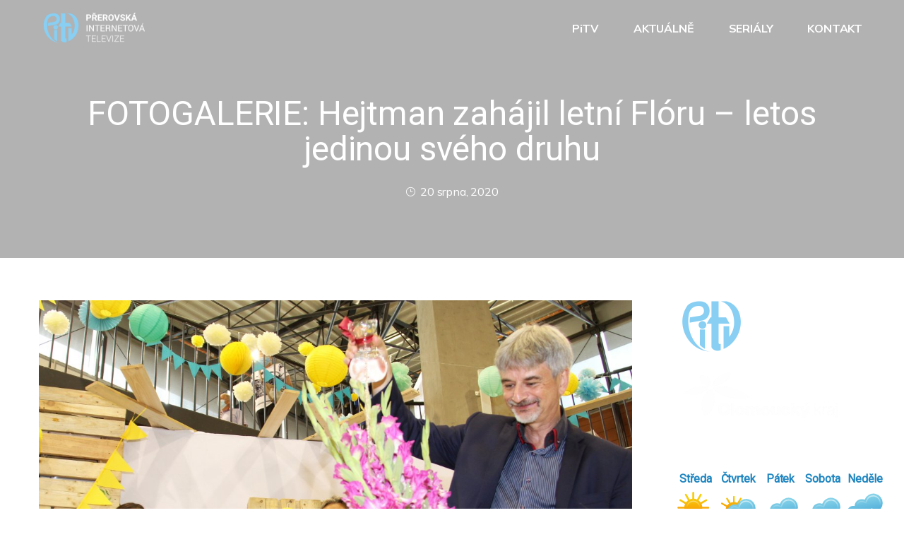

--- FILE ---
content_type: text/css
request_url: https://pitv.cz/wp-content/themes/zix/assets/css/wpstyle.css?ver=1.0.0
body_size: 6397
content:
h1{
    font-size: 36px;
}
h2{}
h3{
    font-size: 28px;
}
h4{
    font-size: 24px;
}
h5{
    font-size: 20px;
}
h6{
    font-size: 18px;
}
a:empty,
p:empty,
dl:empty,
dt:empty,
li:empty{
    display: none;
}
a:hover{
    color: #fc7c2c;
}
.wp-block-image figcaption{
    color: #b7b7b7;
    margin-bottom: 0;
    font-size: 13px
}
figcaption a:hover{
    color: #fc7c2c
}

table {
    margin: 0 0 1.5em;
    width: 100%;
    border-collapse: collapse;
    border-spacing: 0
}

th {
    color: #333;
    font-weight: 700;
    text-align: left;
    padding-right: 10px !important
}

td,
th {
    border-top: 1px solid #ededed;
    padding: 7px;
}

/*=============== Breadcrumb CSS ==============*/
.breadcrumb_content {
    padding-top: 55px;
}

/*=============== Widget CSS ==============*/
.widget_recent_entries ul {
    margin-left: 0;
}
.sidbar_link_list {
    margin-left: 0;
}
.wp-block-tag-cloud a,
.zix_post_tags a,
.tagcloud a,
.post-tags a {
    font: 400 13px/40px "Mulish", sans-serif !important;
    color: #666666;
    padding: 0px 16px;
    display: inline-block;
    background: #f9f9f9;
    letter-spacing: 0;
    -webkit-transition: all 0.2s linear;
    -o-transition: all 0.2s linear;
    transition: all 0.2s linear;
    margin: 0 4px 7px 0;
}
.wp-block-tag-cloud a:hover,
.zix_post_tags a:hover,
.creative_footer_area .tagcloud a:hover,
.creative_footer_area .post-tags a:hover,
.tagcloud a:hover,
.post-tags a:hover {
    background-image: -moz-linear-gradient(0deg, rgba(250, 209, 38, 0.99608) 0%, #ff544f 100%);
    background-image: -webkit-linear-gradient(0deg, rgba(250, 209, 38, 0.99608) 0%, #ff544f 100%);
    background-image: -ms-linear-gradient(0deg, rgba(250, 209, 38, 0.99608) 0%, #ff544f 100%);
    color: #fff;
}
.zix_post_tags a {
    line-height: 30px !important;
}
.zix_post_tags a:hover{
    text-decoration: none;
}
.creative_footer_area .tagcloud a,
.creative_footer_area .post-tags a{
    color: #9D9BAB;
    background: #1D1940;
}
.f_creative_widget_link ul li{
    color: #838290;
}
.f_creative_widget_link ul li a{
    color: #BCBBC5;
}
.widget ul li a span {
    margin-left: 5px;
    color: #b7b7b7;
}
.f_creative_widget_link ul li a span{
    margin-left: 5px;
    color: #838290;
}
.creative_footer_area .f_creative_widget_link ul#recentcomments li{
    position: relative;
}
.creative_footer_area .f_creative_widget_link ul#recentcomments li:before{
    content: "";
    width: 5px;
    height: 5px;
    border-radius: 50%;
    background: #c4c4c4;
    position: absolute;
    left: 0;
    top: 16px;
}

.blog_pagination .nav-links {
    padding-top: 30px;
}

.nav-links .page-numbers {
    width: 50px;
    height: 50px;
    text-align: center;
    font-weight: 700;
    font-family: "Montserrat", sans-serif;
    display: inline-block;
    margin: 0 1px;
    -webkit-transition: all 0.2s linear;
    -o-transition: all 0.2s linear;
    transition: all 0.2s linear;
    line-height: 50px;
    font-size: 16px;
    color: #333333;
}
.nav-links .prev.page-numbers,
.nav-links .next.page-numbers{
    background: #2a2273;
    border-radius: 50%;
    color: #fff;

}
.nav-links .prev.page-numbers{
    margin-right: 20px;
}
.nav-links .next.page-numbers{
    margin-left: 20px;
}
.nav-links .prev.page-numbers:hover,
.nav-links .next.page-numbers:hover{
    background-image: -webkit-linear-gradient(-45deg, rgba(250, 209, 38, 0.99608) 0%, #ff544f 100%);
    color: #fff;
}
.nav-links .page-numbers.current,
.nav-links .page-numbers:hover {
    color: #fc7c2c;
}
.blog_pagination li a:hover,
.blog_pagination li.active a {
    background: #fc7c2c;
    color: #fff;
}
@media (max-width:600px){
    .nav-links .page-numbers{
        height: 40px;
        width: 40px;
        line-height: 40px;
    }
}

.blog_pagination .page-numbers.prev {
    margin-right: 25px;
    background: #000000;
    color: #fff;
}

.blog_pagination .page-numbers.next {
    margin-left: 25px;
}

.blog_pagination .page-numbers.prev,
.blog_pagination .page-numbers.next {
    width: 50px;
    height: 50px;
    line-height: 50px;
    font-size: 16px;
}

.widget_media_gallery figure.gallery-item {
    margin-top: 0;
    margin-bottom: 5px;
    padding: 0 3px;
}

.single_post .media-body ul {
    margin-left: 0;
}

.post_author .media-left img {
    border-radius: 50%;
}

.comment_section .comment-box {
    margin-left: 0;
}

.comment-box .children {
    margin-top: 20px;
    list-style: none;
}

.comment-box .post_author .comment-reply-link {
    font: 500 13px/34px "Poppins", sans-serif;
    color: #fff;
    background: #000;
    text-align: center;
    padding: 0px 22px;
    display: inline-block;
    position: absolute;
    right: 0;
    top: 0;
    -webkit-transition: all 0.2s linear;
    -o-transition: all 0.2s linear;
    transition: all 0.2s linear;
}

.comment-box .post_author .comment-meta h6 {
    margin-top: 3px;
}

.logged-in-as a {
    color: #666;
}

.comment_section .comment-box {
    margin-left: 0;
}

.comment_form_title {
    margin-bottom: 40px;
    margin-top: 60px;
}

.logged-in.admin-bar .logged-in-as {
    margin-top: -30px;
}

.comment_form_title small {
    line-height: 0;
}

#cancel-comment-reply-link {
    font-size: 14px;
    color: #fc7c2c;
}



/*--------------------------------------------------------------
# Accessibility
--------------------------------------------------------------*/
/* Text meant only for screen readers. */
.screen-reader-text {
    border: 0;
    clip: rect(1px, 1px, 1px, 1px);
    clip-path: inset(50%);
    height: 1px;
    margin: -1px;
    overflow: hidden;
    padding: 0;
    position: absolute !important;
    width: 1px;
    word-wrap: normal !important; /* Many screen reader and browser combinations announce broken words as they would appear visually. */
}

.screen-reader-text:focus {
    background-color: #f1f1f1;
    border-radius: 3px;
    box-shadow: 0 0 2px 2px rgba(0, 0, 0, 0.6);
    clip: auto !important;
    clip-path: none;
    color: #21759b;
    display: block;
    font-size: 14px;
    font-size: 0.875rem;
    font-weight: bold;
    height: auto;
    left: 5px;
    line-height: normal;
    padding: 15px 23px 14px;
    text-decoration: none;
    top: 5px;
    width: auto;
    z-index: 100000;
    /* Above WP toolbar. */
}

/* Do not show the outline on the skip link target. */
#content[tabindex="-1"]:focus {
    outline: 0;
}

/*--------------------------------------------------------------
# Alignments
--------------------------------------------------------------*/
.alignleft {
    display: inline;
    float: left;
    margin-right: 1.5em;
}

.alignright {
    display: inline;
    float: right;
    margin-left: 1.5em;
    clear: both;
}

.aligncenter {
    clear: both;
    display: block;
    margin-left: auto;
    margin-right: auto;
}

/*--------------------------------------------------------------
# Clearings
--------------------------------------------------------------*/
.clear:before,
.clear:after,
.entry-content:before,
.entry-content:after,
.comment-content:before,
.comment-content:after,
.site-header:before,
.site-header:after,
.site-content:before,
.site-content:after,
.site-footer:before,
.site-footer:after {
    content: "";
    display: table;
    table-layout: fixed;
}

.clear:after,
.entry-content:after,
.comment-content:after,
.site-header:after,
.site-content:after,
.site-footer:after {
    clear: both;
}

/*--------------------------------------------------------------
# Widgets
--------------------------------------------------------------*/
.widget select {
    max-width: 100%;
    padding: 10px;
    border-radius: 5px;
}

/*--------------------------------------------------------------
# Content
--------------------------------------------------------------*/
/*--------------------------------------------------------------
## Posts and pages
--------------------------------------------------------------*/
.sticky {
    display: block;
}

.hentry {
    margin: 0 0 0em;
}

.updated:not(.published) {
    display: none;
}

.page-content,
.entry-content,
.entry-summary {
    margin: 1.5em 0 0;
}

.page .entry-content {
    margin-top: 0;
    padding-right: 40px;
}

.page-links {
    clear: both;
    margin: 20px 0 0;
}

/*--------------------------------------------------------------
## Comments
--------------------------------------------------------------*/
.comment-content a {
    word-wrap: break-word;
}

.bypostauthor {
    display: block;
}

/*--------------------------------------------------------------
# Infinite scroll
--------------------------------------------------------------*/
/* Globally hidden elements when Infinite Scroll is supported and in use. */
.infinite-scroll .posts-navigation,
.infinite-scroll.neverending .site-footer {
    /* Theme Footer (when set to scrolling) */
    display: none;
}

/* When Infinite Scroll has reached its end we need to re-display elements that were hidden (via .neverending) before. */
.infinity-end.neverending .site-footer {
    display: block;
}

/*--------------------------------------------------------------
# Media
--------------------------------------------------------------*/
.page-content .wp-smiley,
.entry-content .wp-smiley,
.comment-content .wp-smiley {
    border: none;
    margin-bottom: 0;
    margin-top: 0;
    padding: 0;
}

/* Make sure embeds and iframes fit their containers. */
embed,
iframe,
object {
    max-width: 100%;
}

/* Make sure logo link wraps around logo image. */
.custom-logo-link {
    display: inline-block;
}

/*--------------------------------------------------------------
## Captions
--------------------------------------------------------------*/
.wp-caption {
    margin-bottom: 1.5em;
    max-width: 100%;
}

.wp-caption img[class*="wp-image-"] {
    display: block;
    margin-left: auto;
    margin-right: auto;
}

.wp-caption .wp-caption-text {
    margin: 0.8075em 0;
    font-size: 14px;
    color: #8c8c8c;
    line-height: 1.2;

}

.wp-caption-text {
    text-align: center;
}

/*--------------------------------------------------------------
## Galleries
--------------------------------------------------------------*/
.gallery {
    margin: 1.5em 0;
}

.gallery-item {
    display: inline-block;
    vertical-align: top;
    width: 100%;
    text-align: center;
    margin-bottom: 10px;
    padding: 0 5px
}

.gallery-columns-2 .gallery-item {
    max-width: 50%;
}

.gallery-columns-3 .gallery-item {
    max-width: 33.33%;
}

.gallery-columns-4 .gallery-item {
    max-width: 25%;
}

.gallery-columns-5 .gallery-item {
    max-width: 20%;
}

.gallery-columns-6 .gallery-item {
    max-width: 16.66%;
}

.gallery-columns-7 .gallery-item {
    max-width: 14.28%;
}

.gallery-columns-8 .gallery-item {
    max-width: 12.5%;
}

.gallery-columns-9 .gallery-item {
    max-width: 11.11%;
}

.gallery-caption {
    display: block;
    padding: 5px;
    word-break: break-word;
    font-size: 13px;
    line-height: 18px;
}



/*========== Search Page css ========*/

.search_box_area {
    background: #f9f9f9;
    padding-top: 100px;
    padding-bottom: 100px;
}

.search_box h3 {
    font-size: 20px;
    color: #333333;
}

.search_box p {
    color: #8f8f8f;
    padding-bottom: 10px;
}

.search-form {
    position: relative;
}

.search_box .search-form .form-control {
    background-color: white;
    -webkit-box-shadow: 0px 2px 4px 0px rgba(0, 0, 0, 0.08);
    box-shadow: 0px 2px 4px 0px rgba(0, 0, 0, 0.08);
    border: 0px;
    font-size: 16px;
    color: #555555;
    height: 70px;
    padding: 20px 30px;
    border-radius: 50px;
}

.search_box .search_btn {
    position: absolute;
    font-size: 14px;
    letter-spacing: 2px;
    text-transform: uppercase;
    background: #fc7c2c;
    padding: 24px 53px;
    top: 50%;
    -webkit-transform: translateY(-50%);
    -ms-transform: translateY(-50%);
    transform: translateY(-50%);
    border-radius: 45px;
    right: 5px;
    color: #fff;
    font-weight: 600;
    border: none;
    cursor: pointer;
}

.search_left > h3 {
    color: #8f8f8f;
    font-size: 20px;
    margin-bottom: 30px;
}

.search_item .number {
    width: 50px;
    height: 50px;
    border-radius: 50%;
    border: 1px solid #f2f2f2;
    background: #f9f9f9;
    font-size: 16px;
    line-height: 48px;
    color: #777777;
    text-align: center;
    margin-right: 10px;
}

.search_meta {
    margin: 0 0 10px 0;
    padding: 0;
}

.search_item .search_meta li:first-child {
    padding-left: 0px;
    border: 0px;
}

.search_meta li {
    display: inline-block;
    font-size: 14px;
    line-height: 15px;
    color: #a9a9a9;
    border-left: 1px solid #a9a9a9;
    padding: 0px 10px;
}

.search_item .search_meta li a {
    color: #a9a9a9;
}

.search_item .media-body h3 {
    font: 700 17px "Poppins", sans-serif;
    color: #333333;
    text-transform: uppercase;
    margin-bottom: 20px;
}

.search_item p {
    margin-bottom: 0px;
}

.logged-in.admin-bar .search_boxs .close_icon {
    top: 52px;
}

.blog_container .recent_news_content {
    padding: 0;
}

.recent_news_item .img_radious {
    margin-bottom: 35px;
}


blockquote {
    background: #2a2273;
    padding: 63px 50px 63px 70px;
    font: 400 20px/32px "Mulish", sans-serif;
    color: #fff;
    font-style: italic;
    position: relative;
    margin: 10px 0px 40px;
}
.has-background blockquote{
    background: initial;
}
.has-background blockquote cite{
    color: #313131;
    font-style: italic !important;
    font-size: 16px;
}
blockquote p {
    margin-bottom: 0 !important;
    color: #fff !important;
}

blockquote:before {
    content: "";
    position: absolute;
    right: 40px;
    bottom: -10px;
    height: 80px;
    width: 98px;

}

.single-post .recent_news_item {
    margin-bottom: 0;
}

.comment-box .post_author .comment-meta h5 a,
.comment-box .post_author .comment-meta h5 a:visited,
.comment-box .post_author .comment-meta h5 a:hover {
    color: #333333;
}

.breadcrumb_content p {
    color: #FFF;
}

.search_item {
    margin-bottom: 55px;
}

.blog_details.right {
    padding-right: 30px;
}

.blog_details.left {
    padding-left: 30px;
}

.blog_item .blog_content .author_details .media-body .text a,
.blog_item .blog_content .author_details .media-body .text a:visited,
.blog_item .blog_content .author_details .media-body .text a:hover {
    color: #fc7c2c;
}

.author_details .author-img {
    margin-top: -70px;
}

.color_pink,
.color_pink:hover,
.color_pink:visited {
    color: #fc7c2c;
}

.f_widget ul {
    margin-left: 0;
    list-style: none;
    padding-left: 0 !important;
}

.f_widget ul li {
    margin-bottom: 15px;
}

.f_widget li a {
    position: relative;
    -webkit-transition: color 0.2s linear;
    -o-transition: color 0.2s linear;
    transition: color 0.2s linear;
}


.f_widget ul li > a:before {
    content: "";
    width: 8px;
    height: 8px;
    display: inline-block;
    background: #414142;
    vertical-align: middle;
    position: absolute;
    border-radius: 50%;
    left: 0;
    top: 5px;
    -webkit-transition: all 0.3s linear;
    -o-transition: all 0.3s linear;
    transition: all 0.3s linear;
}

.f_widget li a:hover {
    color: #fc7c2c;
}
.footer_top_three .f_widget li a {
    padding-left: 18px;
}
.footer_top_three .f_widget ul li > span + a{
    padding-left: 0 ;
}
.f_widget ul li > span + a:before {
    display: none;
}

.f_widget li a:hover:before {
    background: #fc7c2c;
}

.widget_recent_entries .f_widget ul li {
    border-top: none;
    padding: 0;
}

.footer_top_three .f_widget .mailpoet_paragraph {
    margin-bottom: 0;
}

.footer_top_three .f_widget .mailpoet_paragraph .mailpoet_text {
    width: 100% !important;
    font: 400 13px/25px "Poppins", sans-serif;
    color: #666666;
    text-align: center;
    border-radius: 3px;
    height: 55px;
    padding: 0px;
    outline: 0;
    margin-top: 30px;
}

.footer_top_three .f_widget .mailpoet_paragraph .mailpoet_submit {
    font: 600 15px/28px "Poppins", sans-serif;
    color: #fff;
    border-radius: 3px;
    background: #fc7c2c;
    width: 100%;
    height: 55px;
    text-transform: uppercase;
    margin-top: 10px;
    cursor: pointer;
    border: none;
}

.footer_top_one .f_social_icon ul {
    margin-left: 0;
}

.navbar .menu > .nav-item:last-child {
    margin-right: 0;
}

.alter_nav {
    margin-left: 60px;
}

.elementor-editor-active section.elementor-element {
    z-index: 100;
}

/*============================ Unit Test ======================================*/
/*Style For Unit*/
.widget:last-child{
    margin-bottom: 0;
}

a{
    color: #333;
}

.widget.widget_recent_comments ul#recentcomments,
.widget.widget_archive ul,
.widget.widget_categories ul,
.widget.widget_pages ul,
.widget.widget_meta ul,
.widget.widget_nav_menu ul{
    margin-left: 0;
    color: #b7b7b7;
}
.widget.widget_recent_comments ul#recentcomments li,
.widget.widget_archive ul li,
.widget.widget_categories ul li,
.widget.widget_pages ul li,
.widget.widget_meta ul li,
.widget.widget_rss ul li,
.widget.widget_nav_menu ul li {
    padding: 15px 0 0;
}

.widget.widget_recent_comments ul#recentcomments li span a ,
.widget.widget_recent_comments ul#recentcomments li a,
.widget.widget_archive ul li a ,
.widget.widget_categories ul li a,
.widget.widget_pages ul li a,
.widget.widget_meta ul li a,
.widget.widget_rss ul li a,
.widget.widget_nav_menu ul li a{
    color: #707070;
}
.widget.widget_recent_comments ul#recentcomments li span a:hover ,
.widget.widget_recent_comments ul#recentcomments li a:hover,
.widget.widget_archive ul li a:hover ,
.widget.widget_categories ul li a:hover,
.widget.widget_pages ul li a:hover,
.widget.widget_meta ul li a:hover,
.widget.widget_rss ul li a:hover,
.widget.widget_nav_menu ul li > a:hover{
    color: #fc7c2c;
}

.widget.widget_nav_menu .menu > li:first-child,
.widget.widget_recent_comments > ul#recentcomments > li:first-child,
.widget.widget_archive > ul > li:first-child,
.widget.widget_categories > ul > li:first-child,
.widget.widget_pages > ul > li:first-child,
.widget.widget_meta > ul > li:first-child,
.widget.widget_rss > ul > li:first-child,
.widget.widget_nav_menu > ul > li:first-child {
    padding-top: 0;
}
ul#recentcomments li a::before{
    content: none;
}
.f_widget ul li ul.sub-menu {
    padding-left: 18px;
}

.f_widget ul li ul.children {
    padding-left: 18px;
}

.widget.widget_recent_comments li.recentcomments span.comment-author-link a.url{
    color: 	#333333 !important;
}
.widget.widget_rss ul li a.rsswidget{
    color: 	#333333 !important;
    font-weight: 700;
    font-size: 17px;
}
.widget.widget_rss ul li cite{
    font-weight: 600;
    display: inline-block;
    color: #979797;
    font-size: 13px;
}
.widget.widget_rss ul li cite::before{
    content: '- ';

}
.sidebar_right .rss-date{
    display: block;
    color: #979797;
    font-size: 13px;
    margin-bottom: 5px;
    font-weight: 600;
}
.sidebar_right .rssSummary{
    color: 	#666666;
}
.widget.widget_rss ul,.widget_rss .f_widget ul{
    list-style: none;
    margin-left: 0;
    padding-left: 0;
}
.widget_rss .f_widget ul li span.rss-date{
    display: block;
    font-size: 	14px;
}
.widget_rss .f_widget ul li a.rsswidget{
    color: 	#fff !important;
    font-weight: 500;
}
.widget_rss .f_widget ul li cite{
    font-size: 	14px;
    color: 	#fff;
}
.rsswidget img.rss-widget-icon {
    width: 26px;
    height: 27px;
    margin-right: 15px;
}
.widget_rss h5.widget-title a.rsswidget{
    font-size: 	18px;
    color: #333333;
}
.widget select {
    max-width: 100%;
    padding: 15px;
    border-radius: 0;
    width: 100%;
}
footer .f_widget select {
    max-width: 100%;
    padding: 15px;
    border-radius: 0;
    width: 100%;
}


.widget_search form.search-form label {
    width: 100%;
    margin-bottom: 0;
}

.widget_search form.search-form label input.search-field {
    width: 100%;
    border: 1px solid #d9d9d9;
    border-radius: 0;
    height: 50px;
    padding: 15px;
}
.widget_search form.search-form input.search-submit {
    position: absolute;
    top: 50%;
    transform: translateY(-50%);
    height: 48px;
    right: 1px;
    background: #f2f2f2;
    border: none;
    border-radius: 0;
    width: 90px;
    font-size: 14px;
    font-weight: 500;
    color: #333;
    cursor: pointer;
}

/* Single Pages*/

.recent_news_content ul.wp-block-archives.wp-block-archives-list,
.recent_news_content ul.wp-block-categories.wp-block-categories-list,
.recent_news_content ul.wp-block-latest-posts.has-dates
{
    margin-left: 0;
    padding-left: 18px;

}
.recent_news_content ul,
.recent_news_content ol
{
    margin-left: 0;
    padding-left: 25px;
}
.recent_news_content ul li {
    list-style: disc;
}
.recent_news_content ul.wp-block-archives.wp-block-archives-list li,
.recent_news_content ul.wp-block-categories.wp-block-categories-list li{
    padding : 10px 0 0 0;
}
.recent_news_content select {
    max-width: 100%;
    padding: 15px;
    border-radius: 0;
}
.wp-block-archives.wp-block-archives-dropdown{
    margin-bottom: 	20px;
}
.recent_news_content ol.wp-block-latest-comments.has-avatars.has-dates.has-excerpts{
    margin-left: 0;
    padding-left: 18px;
}
.recent_news_item ul, .recent_news_item ol{
    margin-left: 0;
    padding-left: 18px;
}
.recent_news_content > ul, .recent_news_content > ol{
    margin-bottom: 30px;
}
/* unit test table */
.recent_news_item table {
    border: 1px solid #e8ecf0;
    color: #666;
}

.recent_news_content table{
    text-align: center;
}
.recent_news_content table tr td{
    border: 1px solid #ddd;
    padding: 15px;
}

.recent_news_item table th{
    padding: 15px 15px;
    text-align: center;
}
.recent_news_item table td {
    padding: 15px 15px;
}

.recent_news_item table th ,.recent_news_item table tbody tr td {
    border-right: 1px solid #e8ecf0;
}

.recent_news_item tbody tr {
    border: 1px solid #e8ecf0;
}
/* unit test table -page */

.blog_area  .page table {
    border: 1px solid #e8ecf0;
}

.blog_area  .page table th {
    padding: 15px 15px;
    text-align: center;
}
.blog_area  .page table td {
    padding: 15px 15px;
    text-align: center;
}

.blog_area  .page table th ,.blog_area  .page table tbody tr td {
    border-right: 1px solid #e8ecf0;
}

.blog_area  .page tbody tr {
    border: 1px solid #e8ecf0;
}

.page .entry-content ul ,.page .entry-content ol{
    margin-left:  0;
    padding-left:   26px;
}
.page .entry-content ul li{
    list-style-type: disc;
    margin-top: 10px;
}
.page .entry-content > ol li{
    margin-top: 10px;
}
.page .entry-content > ul > li:first-child,
.page .entry-content > ol > li:first-child{
    margin-top: 0;
}
.page .entry-content > ol,
.page .entry-content > ul{
    margin-bottom: 16px;
}
/*Comment Box*/
.comment_section .post_author .media-body {
    max-width: 100%;
    width: 100%;
    color: inherit;
}


.comments-area .media-body blockquote {
    background: #2a2273;
}

.comments-area .media-body table {
    border: 1px solid #e8ecf0;
    color: #666;
}

.comments-area .media-body table th {
    padding: 15px 15px;
    text-align: center;
}
.comments-area .media-body table td {
    padding: 20px;
    text-align: center;
}

.comments-area .media-body table th ,.comments-area .media-body table tbody tr td {
    border-right: 1px solid #e8ecf0;
}

.comments-area .media-body tbody tr {
    border: 1px solid #e8ecf0;
}
.comments-area .media-body ul , .comments-area .media-body ol{
    margin-left: 25px;

}
.main_header_area_one .navbar .navbar-brand h1 {
    color: #fff;
    margin: 0;
    line-height: 80px;
    font-weight: 600;
    font-size: 32px;
}
.main_header_area_one.navbar_fixed .navbar-brand h1{
    color: #333333;
}
.widget.widget_recent_entries .widget-title{
    margin-bottom: 30px;
}

.widget.widget_nav_menu ul,
.widget.widget_meta ul,
.widget.widget_pages ul,
.widget.widget_archive ul,
.widget.widget_categories ul,
.widget.widget_meta ul,
.widget.widget_recent_comments ul,
.widget.widget_recent_entries ul {
    list-style: none;
    padding-left: 0;
}

.widget.widget_nav_menu ul li,
.widget.widget_meta ul li,
.widget.widget_pages ul li,
.widget.widget_archive ul li,
.widget.widget_categories ul li,
.widget.widget_meta ul li,
.widget.widget_recent_comments ul li,
.widget.widget_recent_entries ul li {
    padding-left: 0;
}
.widget.widget_nav_menu ul li ul,
.widget.widget_meta ul li ul,
.widget.widget_pages ul li ul ,
.widget.widget_archive ul li ul,
.widget.widget_categories ul li ul,
.widget.widget_meta ul li ul,
.widget.widget_recent_comments ul li ul,
.widget.widget_recent_entries ul li ul {
    padding-left: 18px;
}

.widget.widget_nav_menu ul li a,
.widget.widget_meta ul li a,
.widget.widget_pages ul li a,
.widget.widget_archive ul li a,
.widget.widget_categories ul li a ,
.widget.widget_meta ul li a{
    padding-left: 18px;
    position: relative;
}

.widget.widget_recent_comments ul#recentcomments li::before,
.widget.widget_nav_menu ul li a:before,
.widget.widget_meta ul li a:before,
.widget.widget_pages ul li a:before,
.widget.widget_archive ul li a:before,
.widget.widget_categories ul li a:before,
.widget.widget_meta ul li a:before {
    content: "\35";
    border-radius: 50%;
    font-family: eleganticons;
    position: absolute;
    left: 0;
    -webkit-transition: all 0.2s linear;
    -o-transition: all 0.2s linear;
    transition: all 0.2s linear;
}
.widget.widget_recent_entries ul.list-unstyled.zix_recent li a {
    padding-left: 0;
}
.widget.widget_recent_entries ul.list-unstyled.zix_recent li a:before {
    display:none;
}
ul#recentcomments li.recentcomments {
    padding-left: 18px !important;
    position: relative;
    color: #838290;
}


.widget.widget_nav_menu ul li a:hover:before,
.widget.widget_meta ul li a:hover:before,
.widget.widget_pages ul li a:hover:before,
.widget.widget_archive ul li a:hover:before,
.widget.widget_categories ul li a:hover:before,
.widget.widget_meta ul li a:hover:before,
.widget.widget_recent_comments ul li a:hover:before,
.widget.widget_recent_entries ul li a:hover:before {

}

.widget.widget_recent_comments ul#recentcomments li span + a:before{
    display: none;
}

.widget.widget_recent_comments ul li span + a {
    padding-left: 0
}

.widget.widget_recent_comments ul#recentcomments li span a:hover {
    color: #fc7c2c !important;
}
.blog_area .sticky .recent_news_content h3{
    color: #fc7c2c  ;
}
.wp-block-button__link {
    background-color: #2a2273;
    margin: 5px 0;
}
.wp-block-button{
    margin-bottom: 0;
}
.recent_news_content .post-password-form input[type="password"] {
    max-width: 500px;
    width: 100%;
}
.recent_news_content .post-password-form input[type="submit"] {
    font: 500 13px/31px "Poppins", sans-serif;
    color: #fff;
    background: #fc7c2c;
    text-align: center;
    padding: 0 25px;
    display: inline-block;
    right: 0;
    top: 0;
    -webkit-transition: all 0.2s linear;
    -o-transition: all 0.2s linear;
    transition: all 0.2s linear;
    border: 1px solid;
    border-color: transparent;
    margin-left: -5px;
}


/*==========================================================*/
.recent_news_content p.has-large-font-size{
    font-size: 36px;
    line-height: 42px;
}

blockquote, blockquote p a{
    color: #fff;
}

.wp-block-pullquote{
    padding: 0;
}

.wp-block-categories-list li .children li:last-child {
    padding-bottom: 0 !important;
}
footer .footer_widgets{
    margin-bottom: 50px;
}
.footer_widgets.widget_rss .rsswidget{
    color: #fff;
    line-height: 25px;
    padding-left: 0;
}
.footer_widgets.widget_rss ul li{
    margin-bottom: 20px;
}
.footer_widgets.widget_rss ul li a{
    color: #fff;
    display: block;
}
.footer_widgets.widget_rss ul li a::before{
    content: '';
}
.footer_widgets.widget_rss ul li .rssSummary{
    color: #bbb;
}
.footer_widgets.widget_rss ul li .rss-date{
    color: #888585;
    font-size: 13px;
    margin-bottom: 5px;
    display: inline-block;

}
.footer_widgets.widget_rss ul li cite{
    color: #888585;
    font-size: 13px;
    margin-top: 5px;
    display: inline-block;
}
.footer_widgets.widget_rss ul li cite::before{
    content: '- ';
}
.wp-block-quote.is-large, .wp-block-quote.is-style-large{
    padding: 65px 70px;
}

p.comment-form-cookies-consent {
    display: none;

}
.post_comment .media-body ul li,
.post_comment .media-body ol li{
    margin: 10px 0;
}
.search-form button{
    margin-left: -1px;
}
.search-form .form-control{
    border: none
}
.post_details .recent_news_content p:last-child{
    margin-bottom: 0;
}
.comment_section .no-comments{
    margin-top: 10px;
}

.blog_container .recent_news_content h3{
    word-break: break-word
}
.recent_news_content > ul > li:first-child {
    margin-top: 0;
}
.recent_news_content ul li {
    margin-top: 10px;
}

.wp-block-gallery.is-cropped .blocks-gallery-image a,
.wp-block-gallery.is-cropped .blocks-gallery-image img,
.wp-block-gallery.is-cropped .blocks-gallery-item a,
.wp-block-gallery.is-cropped .blocks-gallery-item img{
    height: auto;
}
.post .wp-block-gallery{
    padding-left: 0;
}
.fb_iframe_widget_fluid span {
    max-width: 100%;
}
.wp-block-media-text .wp-block-media-text__content{
    padding: 8%;
}
#recentcomments li a {
    padding: 0;
}
.textwidget p img{
    margin: 5px 0;
}
.recent_news_content table th {
    border: 1px solid #ededed;
    padding-left: 15px;
    text-align: center;
}
.post_comment .post_author ul li {
    list-style: disc;
}

p[style="font-size:46px"] {
    line-height: 1.8 !important;
}
.wp-block-cover-text{}


.wp-block-cover-image .wp-block-subhead:not(.has-text-color), .wp-block-cover-image h1:not(.has-text-color), .wp-block-cover-image h2:not(.has-text-color), .wp-block-cover-image h3:not(.has-text-color), .wp-block-cover-image h4:not(.has-text-color), .wp-block-cover-image h5:not(.has-text-color), .wp-block-cover-image h6:not(.has-text-color), .wp-block-cover-image p:not(.has-text-color), .wp-block-cover .wp-block-subhead:not(.has-text-color), .wp-block-cover h1:not(.has-text-color), .wp-block-cover h2:not(.has-text-color), .wp-block-cover h3:not(.has-text-color), .wp-block-cover h4:not(.has-text-color), .wp-block-cover h5:not(.has-text-color), .wp-block-cover h6:not(.has-text-color), .wp-block-cover p:not(.has-text-color){
    color: #FFF;
    line-height: 1.2;
    font-size: 36px;
    font-weight: 600;
}
.wp-block-cover{
    margin-bottom: 30px;
}

.blocks-gallery-grid{
    padding-left: 0 !important;
}
.wp-block-gallery{
    margin-bottom: 30px;
}
.blocks-gallery-caption{
    margin-bottom: 15px;
}
.wp-block-audio{
    margin-bottom: 35px;
}
.wp-block-categories .postform{
    margin-bottom: 30px;
}
.wp-block-search{
    margin-bottom: 50px;
}
.wp-block-search .wp-block-search__button{
    margin-left: 0;
    background-image: -moz-linear-gradient(0deg, rgba(250, 209, 38, 0.99608) 0%, #ff544f 100%);
    background-image: -webkit-linear-gradient(0deg, rgba(250, 209, 38, 0.99608) 0%, #ff544f 100%);
    background-image: -ms-linear-gradient(0deg, rgba(250, 209, 38, 0.99608) 0%, #ff544f 100%);
    border: 0px;
    color: #fff;
    padding: 0px 20px;
    font-size: 22px;
    cursor: pointer;
}
.wp-block-search .wp-block-search__input{
    border-width: 1px;
    border-color: #eeeeee;
    background-color: white;
    -webkit-box-shadow: 0px 10px 20px 0px rgba(0, 0, 0, 0.08);
    box-shadow: 0px 10px 20px 0px rgba(0, 0, 0, 0.08);
    font-size: 14px;
    color: #333333;
    height: 60px;
    padding-left: 25px;
    border-radius: 0px;
}

.recent_news_content .wp-block-group.has-background{
    padding: 20px;
    margin-bottom: 30px;
}
.post_comment .media-body p{
    margin-bottom: 15px;
}
.post_comment .media-body p:last-child{
    margin-bottom: 0;
}
.nice-select{
    margin-bottom: 50px;
}
.nice-select,
.nice-select ul.list{
    width: 100% !important;
}
.nice-select ul.list li {
    color: #707070;
    padding: 0 0 0 20px;
}
.nice-select .option:hover, .nice-select .option.focus, .nice-select .option.selected.focus{
    color: #fc7c2c;
    background: transparent;
}
.blocks-gallery-grid .blocks-gallery-image figcaption, .blocks-gallery-grid .blocks-gallery-item figcaption, .wp-block-gallery .blocks-gallery-image figcaption, .wp-block-gallery .blocks-gallery-item figcaption{
    line-height: 1.2em;
    padding: 40px 5px 10px;
}



/** === Calender Widget === **/
.calendar_wrap table {
    width: 100%;
    color: #444;
}
footer .calendar_wrap table{
    color: #BCBBC5
}
footer .calendar_wrap thead tr th{
    color: #BCBBC5;
}
#wp-calendar caption {
    caption-side: top;
    padding-top: 0;
    font-weight: 700;
    color: #333333;
    background: #f5f5f5;
    text-align: center;
    height: 42px;
    line-height: 42px;
}

.calendar_wrap thead tr th {
    color: #3e454c;
    border-top: none;
    text-align: center;
}

.calendar_wrap tbody td,
.calendar_wrap tbody th {
    border: none;
    text-align: center;
    width: 38px;
}

.calendar_wrap tfoot {
    background: #f5f5f5;
}

.calendar_wrap tfoot td {
    font-size: 15px;
    color: #888888;
    font-weight: 400;
    padding: 0 15px;
    height: 42px;
}
.wp-block-calendar tfoot td a,
.calendar_wrap tfoot td a {
    color: #333;
    font-weight: 600;
    text-decoration: none;
}
.wp-block-calendar tfoot td a:hover,
.calendar_wrap tfoot td a:hover {
    color: #fc7c2c;
}

.calendar_wrap tfoot td#prev {
    text-align: left;
}
.calendar_wrap tfoot td#next {
    text-align: right;
}
.widget_calendar .f_widget #wp-calendar caption {
    caption-side: top;
    padding-top: 0;
    font-weight: 600;
    color: #f9f9f9;
    background: #1b1b1c;
    text-align: center;
    height: 42px;
    line-height: 42px;
    margin-bottom: 15px;
}
.widget_calendar .f_widget .calendar_wrap tfoot {
    background: #1b1b1c;
}
.widget_calendar .f_widget .calendar_wrap table {
    width: 100%;
    color: #a9a9a9;
}
.widget_calendar .f_widget .calendar_wrap thead tr th {
    color: #a9a9a9;
    padding-left: 12px;
}
.widget_calendar .f_widget .calendar_wrap tbody td, .calendar_wrap tbody th {
    border: none;
    width: 30px;
    height: 40px;
    line-height: 33px;
    text-align: center;
}
.calendar_wrap tbody td a{
    color: #fff;
    display: inline-block;
    background: #fc7c2c;
    border-radius: 10%;
    width: 27px;
    height: 27px;
    line-height: 27px;
}
.wp-block-media-text{
    margin-bottom: 40px;
}

--- FILE ---
content_type: application/javascript
request_url: https://pitv.cz/wp-content/themes/zix/assets/js/custom.js?ver=1.0.0
body_size: 3426
content:
;(function($){
    'use strict';

    var body = $('body');
    if( $(window).width() <= 767 ){
        body.addClass( 'zix_mobile_class' );
    }else {
        body.removeClass('zix_mobile_class');
    }


    /*-------------------------------------------------------------------------------
	  Navbar
	-------------------------------------------------------------------------------*/
    /* Main Slider */
    $('.main_slider').on('init', function (e, slick) {
        var $firstAnimatingElements = $('div .slider_item:first-child').find('[data-animation]');
        doAnimations($firstAnimatingElements);
    });
    $('.main_slider').on('beforeChange', function (e, slick, currentSlide, nextSlide) {
        var $animatingElements = $('div .slider_item[data-slick-index="' + nextSlide + '"]').find('[data-animation]');
        doAnimations($animatingElements);
    });

    $('.main_slider').slick({
        autoplay: false,
        autoplaySpeed: 5000,
        dots: false,
        fade: true,
        arrows: true,
        rows: 0
    });

    function doAnimations(elements) {
        var animationEndEvents = 'webkitAnimationEnd mozAnimationEnd MSAnimationEnd oanimationend animationend';
        elements.each(function () {
            var $this = $(this);
            var $animationDelay = $this.data('delay');
            var $animationType = 'animated ' + $this.data('animation');
            $this.css({
                'animation-delay': $animationDelay,
                '-webkit-animation-delay': $animationDelay
            });
            $this.addClass($animationType).one(animationEndEvents, function () {
                $this.removeClass($animationType);
            });
        });
    }

    //* Navbar Fixed
    function navbarFixed(){
        if ( $('header').length ){
            $(window).scroll(function() {
                var scroll = $(window).scrollTop();
                if (scroll){
                    $("header").addClass("navbar_fixed");
                } else {
                    $("header").removeClass("navbar_fixed");
                }
            });
        }
    }
    navbarFixed();

    function offcanvasActivator(){
        if ( $('.mobile-toggle').length ){
            $('.mobile-toggle').on('click', function(){
                $('#menu').toggleClass('show-menu');
            });
            $('.close-menu').on('click',function(){
                $('#menu').removeClass('show-menu');
            });
        }
    }
    offcanvasActivator();

    $('.offcanfas_menu .dropdown').on('show.bs.dropdown', function(e){
        $(this).find('.dropdown-menu').first().stop(true, true).slideDown(400);
    });
    $('.offcanfas_menu .dropdown').on('hide.bs.dropdown', function(e){
        $(this).find('.dropdown-menu').first().stop(true, true).slideUp(500);
    });


    /* Menu Dropdown support */
    $('.dropdown-menu a.dropdown-toggle').on('click', function(e) {
        if (!$(this).next().hasClass('show')) {
          $(this).parents('.dropdown-menu').first().find('.show').removeClass("show");
        }
        var $subMenu = $(this).next(".dropdown-menu");
        $subMenu.toggleClass('show');
  
        $(this).parents('li.nav-item.dropdown.show').on('hidden.bs.dropdown', function(e) {
          $('.dropdown-submenu .show').removeClass("show");
        });
  
        return false;
      });




      
    /*===========Portfolio Masonry js===========*/
    function portfolioMasonry(){
        var portfolio = $("#work-portfolio,#project_portfolios");
        if( portfolio.length ){
            portfolio.imagesLoaded( function() {
                // images have loaded
                portfolio.isotope({
                    itemSelector: "",
                    layoutMode: 'masonry',
                });
            });
        }
    }
    portfolioMasonry();


    /*===========Portfolio isotope js===========*/
    function portfolioMasonry_two(){
        var pr_portfolio = $("#project_portfolio");
        if( pr_portfolio.length ){
            pr_portfolio.imagesLoaded( function() {
                // images have loaded
                // Activate isotope in container
                pr_portfolio.isotope({
                    itemSelector: ".pr_portfolio_item,.projects_item",
                    layoutMode: 'masonry',
                    transformsEnabled: true,
                    transitionDuration: "700ms",
                    masonry: {
                        columnWidth: '.grid-sizer'
                    }
                });

                // Add isotope click function
                $("#portfolio_filter div").on('click',function(){
                    $("#portfolio_filter div").removeClass("active");
                    $(this).addClass("active");

                    var selector = $(this).attr("data-filter");
                    pr_portfolio.isotope({
                        filter: selector,
                        animationOptions: {
                            animationDuration: 750,
                            easing: 'linear',
                            queue: false
                        }
                    });
                    return false;
                });
            });
        }
    }
    portfolioMasonry_two();




    function team_slider(){
        var team_image = $('.team_slider');
        if(team_image.length){
            team_image.owlCarousel({
                loop: true,
                items: 1,
                autoplay: true,
                dots: false,
                thumbs: true,
                thumbImage: true,
            });
        }
    }
    team_slider();

    $('.tips_img_slider').slick({
        slidesToShow: 1,
        slidesToScroll: 1,
        asNavFor: '.business_tips_slider',
        dots: false,
        arrows: false,
        fade: true,
    });
    $('.business_tips_slider').slick({
        slidesToShow: 1,
        slidesToScroll: 1,
        arrows: false,
        dots: true,
        asNavFor: '.tips_img_slider'
    });

    if($('select').length > 0){
        $('select').niceSelect();
        $('#rating').niceSelect('destroy');
    }

    /*----------------------------------------------------*/
    /*  Main Slider js
    /*----------------------------------------------------*/
    function client_say_slider(){
        if ( $('#client_says_slider').length ){
            $("#client_says_slider").revolution({
                sliderType:"standard",
                sliderLayout:"auto",
                lazyLoad:"on",
                delay:9000,
                disableProgressBar:"on",
                navigation: {
                    onHoverStop: 'off',
                    touch:{
                        touchenabled:"on"
                    },
                    arrows: {
                        style:"zeus",
                        enable:true,
                        hide_onmobile:true,
                        hide_onleave:false,
                        hide_delay:200,
                        tmp:'<div class="tp-title-wrap"> <div class="tp-arr-imgholder"></div> </div>',
                        left: {
                            h_align:"left",
                            v_align:"center",
                            h_offset:30,
                            v_offset:0
                        },
                        right: {
                            h_align:"right",
                            v_align:"center",
                            h_offset:30,
                            v_offset:0
                        }
                    }
                },
                responsiveLevels:[4096,1199,992,768,480],
                gridwidth:[1400,1300,1170,800,700],
                gridheight:[380,380,480,350,350],
                lazyType:"none",
                shadow:0,
                spinner:"off",
                stopLoop:"on",
                stopAfterLoops:0,
                shuffle:"off",
                autoHeight:"on",
                fullScreenAlignForce:"off",
                fullScreenOffsetContainer: "",
                fullScreenOffset: "",
                hideThumbsOnMobile:"off",
                hideSliderAtLimit:0,
                hideCaptionAtLimit:0,
                hideAllCaptionAtLilmit:0,
                debugMode:false,
                fallbacks: {
                    simplifyAll:"off",
                    nextSlideOnWindowFocus:"off",
                    disableFocusListener:false,
                }
            });
        }
    }
    client_say_slider();


    function progressBarConfig () {
        var progressBar = $('.progress-two');
        if(progressBar.length) {
            progressBar.each(function () {
                var Self = $(this);
                Self.appear(function () {
                    var progressValue = Self.data('value');

                    Self.find('.progress-bar').animate({
                        width:progressValue+'%'
                    }, 100);
                });
            });
        }
    }
    progressBarConfig ();

    function counterUp(){
        if ($('.counter').length ){
            $('.counter').counterUp({
                delay: 1,
                time: 500
            });
        }
    }
    counterUp();

    /* ===== Parallax Effect===== */
    function parallaxEffect() {
        if($('.parallax-effect').length){
            $('.parallax-effect').parallax();
        }
    }
    parallaxEffect();

    if ($('.creative_img').length > 0 ) {
        $('.creative_img').parallax();
    }

    if ($('.home_banner_six').length > 0 ) {
        $('.home_banner_six').parallax({
            scalarX: 5.0,
            scalarY: 10.0,
        }); 
	}
    /* ===== Parallax Stellar ===== */

    /*==============home slider js==============*/
    function mainSlider(){
        if($(".default-slider").length){
            $('.default-slider').owlCarousel({
                loop: true,
                items: 1,
                autoplay: true,
                dots: true,
                animateOut: 'fadeOut',
                autoplayTimeout: 5000,
                smartSpeed: 1500,
                dotsContainer: '#carousel-custom-dots'
            });
        }
        $('.owl-dot').click(function () {
            owl.trigger('to.owl.carousel', [$(this).index(), 300]);
        });
    }
    mainSlider();
    /*----------------------------------------------------*/
    /*  Flexslider
    /*----------------------------------------------------*/
    function flexSlider(){
        if ( $('.projects_info').length ){
            // Responsive
            function getGridSize() {
                return (window.innerWidth < 400) ? 1 :
                    (window.innerWidth < 700) ? 2 :
                        (window.innerWidth < 1000) ? 3 :
                            (window.innerWidth < 1366) ? 3 : 4;
            }
            $('#carousel').flexslider({
                animation: "slide",
                controlNav: false,
                directionNav:true,
                animationLoop: false,
                slideshow: true,
                itemWidth: 100,
                asNavFor: '#slider',
                touch: true,
                itemMargin: 0,
                minItems: getGridSize(),
                maxItems: getGridSize(),

            });
            $('#slider').flexslider({
                animation: "slide",
                controlNav: false,
                directionNav:false,
                animationLoop: false,
                slideshow: true,
                touch: true,
            });
        }
    }
    flexSlider();

    function testimonialSlider(){
        if($(".testimonial_info").length){
            $('#sliders').flexslider({
                animation: "slide",
                directionNav:false,
                animationLoop: true,
                manualControls: ".flex-control-nav li",
                slideshow: true,
                touch: true,
            });
        }
    }
    testimonialSlider();

    $('.h_text').textillate({
        selector: '.texts',
        in:{
            delay: 100,
        },
        out:{
            delay: 100,
        },
        loop: true,
        type: 'char'
    });


    $('.search-btn').on('click', function(){
        $('body').addClass('open');
        setTimeout(function () {
            $('.search-input').focus();
        }, 500);
        return false;
    });
    $('.close_icon').on('click', function(){
        $('body').removeClass('open');
        return false;
    });


    /*--------------- End popup-js--------*/
    function popupGallery(){
        if ($(".img_popup").length) {
            $(".img_popup").each(function(){
                $(".img_popup").magnificPopup({
                    type: 'image',
                    tLoading: 'Loading image #%curr%...',
                    removalDelay: 300,
                    mainClass:  'mfp-with-zoom mfp-img-mobile',
                    gallery: {
                        enabled: true,
                        navigateByImgClick: true,
                        preload: [0,1] // Will preload 0 - before current, and 1 after the current image,
                    }
                });
            });
        }
    }
    popupGallery();

    
    // Update cart button
    $('.ar_top').on('click', function () {
        var getID = $(this).next().attr('id');
        var result = document.getElementById(getID);
        var qty = result.value;
        $('.woocommerce-cart-form .update-cart').removeAttr('disabled');
        if( !isNaN( qty ) ) {
            result.value++;
        }else{
            return false;
        }
    });

    $('.ar_down').on('click', function () {
        var getID = $(this).prev().attr('id');
        var result = document.getElementById(getID);
        var qty = result.value;
        $('.woocommerce-cart-form .update-cart').removeAttr('disabled');
        if( !isNaN( qty ) && qty > 0 ) {
            result.value--;
        }else {
            return false;
        }
    });


    /*============== Text Widget class replace ==========*/
    $('.widget_text .f_creative_widget_link').removeClass('f_creative_widget_link').addClass('f_creative_widget_info');

    function tab() {
        var tabItem = $(".img_tabs li");
        if (tabItem.length) {
            tabItem.on('click', function () {
                var currentAttrValue = $(this).attr('data-tabs');
                $('#' + currentAttrValue).show().siblings().hide();
                $(this).addClass('active').siblings().removeClass('active');
                $('#' + currentAttrValue).addClass('active').siblings().removeClass('active');
            });
        }
    }
    tab();


})(jQuery);